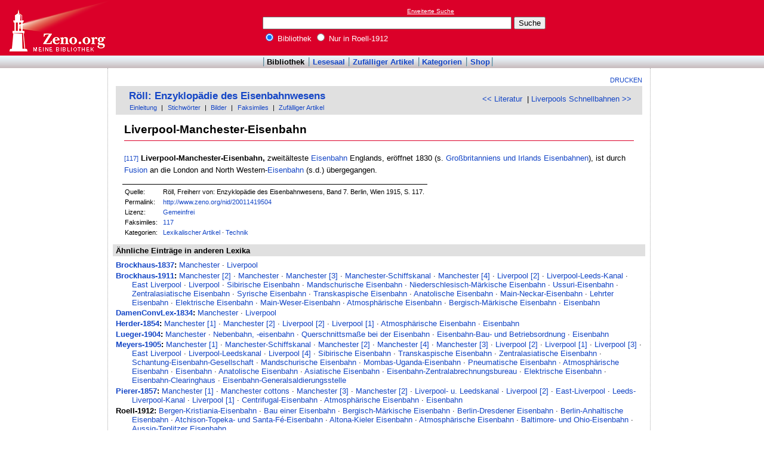

--- FILE ---
content_type: text/html
request_url: http://www.zeno.org/Roell-1912/A/Liverpool-Manchester-Eisenbahn
body_size: 3583
content:
<!DOCTYPE html PUBLIC "-//W3C//DTD XHTML 1.0 Transitional//EN" "http://www.w3.org/TR/xhtml1/DTD/xhtml1-transitional.dtd">
<html xmlns="http://www.w3.org/1999/xhtml" lang="de" xml:lang="de">
  <head>
    <link rel="stylesheet" media="(max-width: 640px)" type="text/css" href="http://static.zeno.org/Main030m.css" />
    <link rel="stylesheet" media="(min-width: 641px)" type="text/css" href="http://static.zeno.org/Main030.css" />
    <!--[if IE 6]><style type="text/css">@import "http://static.zeno.org/zenoIE60Fixes.css";</style><![endif]-->
    <!--[if IE 7]><style type="text/css">@import "http://static.zeno.org/zenoIE70Fixes.css";</style><![endif]-->
    <meta name="viewport" content="width=device-width, initial-scale=1.0" />
    <meta http-equiv="Language" content="de" />
    <meta http-equiv="Content-Language" content="de" />
    <meta http-equiv="Content-Type" content="text/html;charset=iso-8859-1" />
    <meta name="Description" content="Lexikoneintrag zu &#x00BB;Liverpool-Manchester-Eisenbahn&#x00AB;. Röll, Freiherr von: Enzyklopädie des Eisenbahnwesens, Band 7. Berlin, Wien 1915, S. 117." />
    <meta name="DC.title" content="Lexikoneintrag zu &#x00BB;Liverpool-Manchester-Eisenbahn&#x00AB;. Röll, Freiherr von: Enzyklopädie ..." />
    <meta name="DC.creator" content="Zeno" />
    <meta property="og:image" content="http://static.zeno.org/zenoLogoSquare.png" />
    <meta property="og:title" content="Liverpool-Manchester-Eisenbahn" />
    <meta property="og:description" content="Lexikoneintrag zu &#x00BB;Liverpool-Manchester-Eisenbahn&#x00AB;. Röll, Freiherr von: Enzyklopädie des Eisenbahnwesens, Band 7. Berlin, Wien 1915, S. 117." />
    <meta property="og:url" content="http://www.zeno.org/Roell-1912/A/Liverpool-Manchester-Eisenbahn" />
    <title>Liverpool-Manchester-Eisenbahn - Zeno.org</title>
<script async src="//pagead2.googlesyndication.com/pagead/js/adsbygoogle.js"></script>
<script>
     (adsbygoogle = window.adsbygoogle || []).push({
          google_ad_client: "ca-pub-2678391992761616",
          enable_page_level_ads: true
     });
</script>
  </head>
  <body onLoad="myOnLoad()">
<div id="zenoWR">

<div id="zenoTF">
<div id="zenoTFLeft">
<h1><a href="/">Online-Bibliothek</a></h1>
</div>
<div id="zenoTFRight">

<script async="async" src="//pagead2.googlesyndication.com/pagead/js/adsbygoogle.js"></script>
<ins class="adsbygoogle" style="display:inline-block;width:180px;height:90px" data-ad-client="ca-pub-2678391992761616" data-ad-slot="1702997075"></ins>
<script>(adsbygoogle = window.adsbygoogle || []).push({});</script>

</div>
<div id="zenoTFMiddle">
    <div class="zenoSF">
      <form method="get" action="/Zeno/0/Suche" accept-charset="utf-8">
        <div class="zenoSFMobileHome">
           <a href="/">Zeno.org</a>
        </div>
        <div class="zenoSFExt">
          <a href="/Zeno/0/Profisuche?m=1" rel="nofollow">Erweiterte Suche</a>
        </div>
        <div class="zenoSFInput">
           <input type="text" name="q" value="" size="50" />
           <input type="submit" value="Suche" />
        </div>
        <div class="zenoSFWhere">
          <label><input type="radio" name="k" value="Bibliothek" checked="checked"/>&nbsp;Bibliothek</label>
          <label><input type="radio" name="k" value="Roell-1912" />&nbsp;Nur in Roell-1912</label>
        </div>
      </form>
    </div>
  </div>
</div>
<div id="zenoMM">
  <ul>
    <li id="zenoMMActive"><a href="/Bibliothek">Bibliothek</a></li>
    <li><a href="/Lesesaal">Lesesaal</a></li>
    <li><a href="/Zeno/0/Zufall?c=Bibliothek">Zufälliger Artikel</a></li>
    <li><a href="/Kategorien/T/Bibliothek">Kategorien</a></li>
    <li><a href="/Zeno/-/Shop">Shop</a></li>
  </ul>
</div>
<!-- begin MainFrame -->
<div id="zenoMF">
<div id="zenoMFMiddleWrapper">
<!-- begin MainFrameMiddle -->
<div id="zenoMFMiddle">
<div id="zenoMFFunctions">
<a href="javascript:window.print()">Drucken</a></div>
    <div class="zenoCO" id="zenoCOText">
      <!-- begin content -->
      <!-- google_ad_section_start -->
<div class="zenoCOHeadline">
<div class="zenoCOBackForth"><a href="/Roell-1912/A/Literatur"  title="Literatur" rel="prev">&lt;&lt; Literatur</a>
&nbsp;|     <a href="/Roell-1912/A/Liverpools+Schnellbahnen"  title="Liverpools Schnellbahnen" rel="next">Liverpools Schnellbahnen &gt;&gt;</a></div>
<div class="zenoCOHeadlineLibName"><a href="/Roell-1912">Röll: Enzyklopädie des Eisenbahnwesens</a></div>
<div class="zenoCOHeadlineSub"><a href="/Roell-1912/M/Einleitung">Einleitung</a>&nbsp;| <a href="/Kategorien/T/Roell-1912">Stichwörter</a>&nbsp;| <a href="/Roell-1912/0/Suche?o=i">Bilder</a>&nbsp;| <a href="/Roell-1912/L/Faksimiles">Faksimiles</a>&nbsp;| <a href="/Roell-1912/0/Zufall?c=Roell-1912">Zufälliger Artikel</a></div>
</div>

<div class="zenoCOMain">
  <h2 class="zenoTXul">Liverpool-Manchester-Eisenbahn</h2>

<p><a href="/Roell-1912/K/roell-1912--071-0117" class="zenoTXKonk" title="Faksimile" name="117">[117]</a> <b>Liverpool-Manchester-Eisenbahn,</b> zweitälteste <a href="/Roell-1912/A/Eisenbahn" class="zenoTXLinkAuto">Eisenbahn</a> Englands, eröffnet 1830 (s. <a href="/Roell-1912/A/Gro%C3%9Fbritanniens+und+Irlands+Eisenbahnen" class="zenoTXLinkInt">Großbritanniens und Irlands Eisenbahnen</a>), ist durch <a href="/Roell-1912/A/Fusion" class="zenoTXLinkAuto">Fusion</a> an die London and North Western-<a href="/Roell-1912/A/Eisenbahn" class="zenoTXLinkAuto">Eisenbahn</a> (s.d.) übergegangen.</p>


</div>
<div class="zenoCOFooter">
  <div class="zenoCOFooterLine">
    <div class="zenoCOFooterLineLeft">Quelle:</div>
    <div class="zenoCOFooterLineRight">Röll, Freiherr von: Enzyklopädie des Eisenbahnwesens, Band 7. Berlin, Wien 1915, S. 117.</div>
  </div>
  <div class="zenoCOFooterLine">
    <div class="zenoCOFooterLineLeft">Permalink:</div>
    <div class="zenoCOFooterLineRight"><a href="/nid/20011419504">http://www.zeno.org/nid/20011419504</a></div>
  </div>
  <div class="zenoCOFooterLine">
    <div class="zenoCOFooterLineLeft">Lizenz:</div>
    <div class="zenoCOFooterLineRight"><a href="/Zeno/-/Lizenz%3A+Gemeinfrei" rel="nofollow">Gemeinfrei</a></div>
  </div>
  <div class="zenoCOFooterLine">
    <div class="zenoCOFooterLineLeft">Faksimiles:</div>
    <div class="zenoCOFooterLineRight"><a href="/Roell-1912/K/roell-1912--071-0117">117</a>
</div>
  </div>
  <div class="zenoCOFooterLine">
    <div class="zenoCOFooterLineLeft">Kategorien:</div>
    <div class="zenoCOFooterLineRight"><a href="/Kategorien/T/Lexikalischer+Artikel">Lexikalischer Artikel</a>&nbsp;&middot; <a href="/Kategorien/T/Technik">Technik</a></div>
  </div>
</div>
      <!-- google_ad_section_end -->
      <!-- end content -->
      <div class="zenoMFClear"><!-- --></div>
    </div>

      <!-- google_ad_section_start -->
<div class="zenoRA">
  <div class="zenoRATitle">Ähnliche Einträge in anderen Lexika</div>
  <div class="zenoRAItems">
    <p><b><a href="/Brockhaus-1837">Brockhaus-1837</a>:</b> <a href="/Brockhaus-1837/A/Manchester">Manchester</a>&nbsp;&middot; <a href="/Brockhaus-1837/A/Liverpool">Liverpool</a>    </p>
    <p><b><a href="/Brockhaus-1911">Brockhaus-1911</a>:</b> <a href="/Brockhaus-1911/A/Manchester+%5B2%5D">Manchester [2]</a>&nbsp;&middot; <a href="/Brockhaus-1911/A/Manchester">Manchester</a>&nbsp;&middot; <a href="/Brockhaus-1911/A/Manchester+%5B3%5D">Manchester [3]</a>&nbsp;&middot; <a href="/Brockhaus-1911/A/Manchester-Schiffskanal">Manchester-Schiffskanal</a>&nbsp;&middot; <a href="/Brockhaus-1911/A/Manchester+%5B4%5D">Manchester [4]</a>&nbsp;&middot; <a href="/Brockhaus-1911/A/Liverpool+%5B2%5D">Liverpool [2]</a>&nbsp;&middot; <a href="/Brockhaus-1911/A/Liverpool-Leeds-Kanal">Liverpool-Leeds-Kanal</a>&nbsp;&middot; <a href="/Brockhaus-1911/A/East+Liverpool">East Liverpool</a>&nbsp;&middot; <a href="/Brockhaus-1911/A/Liverpool">Liverpool</a>&nbsp;&middot; <a href="/Brockhaus-1911/A/Sibirische+Eisenbahn">Sibirische Eisenbahn</a>&nbsp;&middot; <a href="/Brockhaus-1911/A/Mandschurische+Eisenbahn">Mandschurische Eisenbahn</a>&nbsp;&middot; <a href="/Brockhaus-1911/A/Niederschlesisch-M%C3%A4rkische+Eisenbahn">Niederschlesisch-Märkische Eisenbahn</a>&nbsp;&middot; <a href="/Brockhaus-1911/A/Ussuri-Eisenbahn">Ussuri-Eisenbahn</a>&nbsp;&middot; <a href="/Brockhaus-1911/A/Zentralasiatische+Eisenbahn">Zentralasiatische Eisenbahn</a>&nbsp;&middot; <a href="/Brockhaus-1911/A/Syrische+Eisenbahn">Syrische Eisenbahn</a>&nbsp;&middot; <a href="/Brockhaus-1911/A/Transkaspische+Eisenbahn">Transkaspische Eisenbahn</a>&nbsp;&middot; <a href="/Brockhaus-1911/A/Anatolische+Eisenbahn">Anatolische Eisenbahn</a>&nbsp;&middot; <a href="/Brockhaus-1911/A/Main-Neckar-Eisenbahn">Main-Neckar-Eisenbahn</a>&nbsp;&middot; <a href="/Brockhaus-1911/A/Lehrter+Eisenbahn">Lehrter Eisenbahn</a>&nbsp;&middot; <a href="/Brockhaus-1911/A/Elektrische+Eisenbahn">Elektrische Eisenbahn</a>&nbsp;&middot; <a href="/Brockhaus-1911/A/Main-Weser-Eisenbahn">Main-Weser-Eisenbahn</a>&nbsp;&middot; <a href="/Brockhaus-1911/A/Atmosph%C3%A4rische+Eisenbahn">Atmosphärische Eisenbahn</a>&nbsp;&middot; <a href="/Brockhaus-1911/A/Bergisch-M%C3%A4rkische+Eisenbahn">Bergisch-Märkische Eisenbahn</a>&nbsp;&middot; <a href="/Brockhaus-1911/A/Eisenbahn">Eisenbahn</a>    </p>
    <p><b><a href="/DamenConvLex-1834">DamenConvLex-1834</a>:</b> <a href="/DamenConvLex-1834/A/Manchester">Manchester</a>&nbsp;&middot; <a href="/DamenConvLex-1834/A/Liverpool">Liverpool</a>    </p>
    <p><b><a href="/Herder-1854">Herder-1854</a>:</b> <a href="/Herder-1854/A/Manchester+%5B1%5D">Manchester [1]</a>&nbsp;&middot; <a href="/Herder-1854/A/Manchester+%5B2%5D">Manchester [2]</a>&nbsp;&middot; <a href="/Herder-1854/A/Liverpool+%5B2%5D">Liverpool [2]</a>&nbsp;&middot; <a href="/Herder-1854/A/Liverpool+%5B1%5D">Liverpool [1]</a>&nbsp;&middot; <a href="/Herder-1854/A/Atmosph%C3%A4rische+Eisenbahn">Atmosphärische Eisenbahn</a>&nbsp;&middot; <a href="/Herder-1854/A/Eisenbahn">Eisenbahn</a>    </p>
    <p><b><a href="/Lueger-1904">Lueger-1904</a>:</b> <a href="/Lueger-1904/A/Manchester">Manchester</a>&nbsp;&middot; <a href="/Lueger-1904/A/Nebenbahn,+-eisenbahn">Nebenbahn, -eisenbahn</a>&nbsp;&middot; <a href="/Lueger-1904/A/Querschnittsma%C3%9Fe+bei+der+Eisenbahn">Querschnittsmaße bei der Eisenbahn</a>&nbsp;&middot; <a href="/Lueger-1904/A/Eisenbahn-Bau-+und+Betriebsordnung">Eisenbahn-Bau- und Betriebsordnung</a>&nbsp;&middot; <a href="/Lueger-1904/A/Eisenbahn">Eisenbahn</a>    </p>
    <p><b><a href="/Meyers-1905">Meyers-1905</a>:</b> <a href="/Meyers-1905/A/Manchester+%5B1%5D">Manchester [1]</a>&nbsp;&middot; <a href="/Meyers-1905/A/Manchester-Schiffskanal">Manchester-Schiffskanal</a>&nbsp;&middot; <a href="/Meyers-1905/A/Manchester+%5B2%5D">Manchester [2]</a>&nbsp;&middot; <a href="/Meyers-1905/A/Manchester+%5B4%5D">Manchester [4]</a>&nbsp;&middot; <a href="/Meyers-1905/A/Manchester+%5B3%5D">Manchester [3]</a>&nbsp;&middot; <a href="/Meyers-1905/A/Liverpool+%5B2%5D">Liverpool [2]</a>&nbsp;&middot; <a href="/Meyers-1905/A/Liverpool+%5B1%5D">Liverpool [1]</a>&nbsp;&middot; <a href="/Meyers-1905/A/Liverpool+%5B3%5D">Liverpool [3]</a>&nbsp;&middot; <a href="/Meyers-1905/A/East+Liverpool">East Liverpool</a>&nbsp;&middot; <a href="/Meyers-1905/A/Liverpool-Leedskanal">Liverpool-Leedskanal</a>&nbsp;&middot; <a href="/Meyers-1905/A/Liverpool+%5B4%5D">Liverpool [4]</a>&nbsp;&middot; <a href="/Meyers-1905/A/Sibirische+Eisenbahn">Sibirische Eisenbahn</a>&nbsp;&middot; <a href="/Meyers-1905/A/Transkaspische+Eisenbahn">Transkaspische Eisenbahn</a>&nbsp;&middot; <a href="/Meyers-1905/A/Zentralasiatische+Eisenbahn">Zentralasiatische Eisenbahn</a>&nbsp;&middot; <a href="/Meyers-1905/A/Schantung-Eisenbahn-Gesellschaft">Schantung-Eisenbahn-Gesellschaft</a>&nbsp;&middot; <a href="/Meyers-1905/A/Mandschurische+Eisenbahn">Mandschurische Eisenbahn</a>&nbsp;&middot; <a href="/Meyers-1905/A/Mombas-Uganda-Eisenbahn">Mombas-Uganda-Eisenbahn</a>&nbsp;&middot; <a href="/Meyers-1905/A/Pneumatische+Eisenbahn">Pneumatische Eisenbahn</a>&nbsp;&middot; <a href="/Meyers-1905/A/Atmosph%C3%A4rische+Eisenbahn">Atmosphärische Eisenbahn</a>&nbsp;&middot; <a href="/Meyers-1905/A/Eisenbahn">Eisenbahn</a>&nbsp;&middot; <a href="/Meyers-1905/A/Anatolische+Eisenbahn">Anatolische Eisenbahn</a>&nbsp;&middot; <a href="/Meyers-1905/A/Asiatische+Eisenbahn">Asiatische Eisenbahn</a>&nbsp;&middot; <a href="/Meyers-1905/A/Eisenbahn-Zentralabrechnungsbureau">Eisenbahn-Zentralabrechnungsbureau</a>&nbsp;&middot; <a href="/Meyers-1905/A/Elektrische+Eisenbahn">Elektrische Eisenbahn</a>&nbsp;&middot; <a href="/Meyers-1905/A/Eisenbahn-Clearinghaus">Eisenbahn-Clearinghaus</a>&nbsp;&middot; <a href="/Meyers-1905/A/Eisenbahn-Generalsaldierungsstelle">Eisenbahn-Generalsaldierungsstelle</a>    </p>
    <p><b><a href="/Pierer-1857">Pierer-1857</a>:</b> <a href="/Pierer-1857/A/Manchester+%5B1%5D">Manchester [1]</a>&nbsp;&middot; <a href="/Pierer-1857/A/Manchester+cottons">Manchester cottons</a>&nbsp;&middot; <a href="/Pierer-1857/A/Manchester+%5B3%5D">Manchester [3]</a>&nbsp;&middot; <a href="/Pierer-1857/A/Manchester+%5B2%5D">Manchester [2]</a>&nbsp;&middot; <a href="/Pierer-1857/A/Liverpool-+u.+Leedskanal">Liverpool- u. Leedskanal</a>&nbsp;&middot; <a href="/Pierer-1857/A/Liverpool+%5B2%5D">Liverpool [2]</a>&nbsp;&middot; <a href="/Pierer-1857/A/East-Liverpool">East-Liverpool</a>&nbsp;&middot; <a href="/Pierer-1857/A/Leeds-Liverpool-Kanal">Leeds-Liverpool-Kanal</a>&nbsp;&middot; <a href="/Pierer-1857/A/Liverpool+%5B1%5D">Liverpool [1]</a>&nbsp;&middot; <a href="/Pierer-1857/B/Centrifugal-Eisenbahn">Centrifugal-Eisenbahn</a>&nbsp;&middot; <a href="/Pierer-1857/A/Atmosph%C3%A4rische+Eisenbahn">Atmosphärische Eisenbahn</a>&nbsp;&middot; <a href="/Pierer-1857/A/Eisenbahn">Eisenbahn</a>    </p>
    <p><b>Roell-1912:</b> <a href="/Roell-1912/A/Bergen-Kristiania-Eisenbahn">Bergen-Kristiania-Eisenbahn</a>&nbsp;&middot; <a href="/Roell-1912/A/Bau+einer+Eisenbahn">Bau einer Eisenbahn</a>&nbsp;&middot; <a href="/Roell-1912/A/Bergisch-M%C3%A4rkische+Eisenbahn">Bergisch-Märkische Eisenbahn</a>&nbsp;&middot; <a href="/Roell-1912/A/Berlin-Dresdener+Eisenbahn">Berlin-Dresdener Eisenbahn</a>&nbsp;&middot; <a href="/Roell-1912/A/Berlin-Anhaltische+Eisenbahn">Berlin-Anhaltische Eisenbahn</a>&nbsp;&middot; <a href="/Roell-1912/A/Atchison-Topeka-+und+Santa-F%C3%A9-Eisenbahn">Atchison-Topeka- und Santa-Fé-Eisenbahn</a>&nbsp;&middot; <a href="/Roell-1912/A/Altona-Kieler+Eisenbahn">Altona-Kieler Eisenbahn</a>&nbsp;&middot; <a href="/Roell-1912/A/Atmosph%C3%A4rische+Eisenbahn">Atmosphärische Eisenbahn</a>&nbsp;&middot; <a href="/Roell-1912/A/Baltimore-+und+Ohio-Eisenbahn">Baltimore- und Ohio-Eisenbahn</a>&nbsp;&middot; <a href="/Roell-1912/A/Aussig-Teplitzer+Eisenbahn">Aussig-Teplitzer Eisenbahn</a></p>
  </div>
</div>
      <!-- google_ad_section_end -->
<table id="socialBookmarks">
<tr>
<td>
<div id="socialshareprivacy"></div>
</td>
</tr>
</table>
      <div class="zenoMFClear"><!-- --></div>
<!-- -->
 
    </div>
  <!-- end MainFrameMiddle -->
<!-- begin MainFrameRight -->
<div id="zenoMFRight">
<div class="zenoLRBox">
<script type="text/javascript"><!--
google_ad_client = "ca-pub-2678391992761616";
/* 160x600 Lexika rechts */
google_ad_slot = "9269094103";
google_ad_width = 160;
google_ad_height = 600;
//-->
</script>
<script type="text/javascript" src="http://pagead2.googlesyndication.com/pagead/show_ads.js">
</script>
</div><!-- --><!-- -->
</div>
<!-- end MainFrameRight -->
</div>
<!-- begin MainFrameLeft -->
<div id="zenoMFLeft">
<div class="zenoLRBox">
<script async="asynch" src="//pagead2.googlesyndication.com/pagead/js/adsbygoogle.js"></script>
<ins class="adsbygoogle" style="display:inline-block;width:160px;height:90px" data-ad-client="ca-pub-2678391992761616" data-ad-slot="9856840900"></ins>
<script>(adsbygoogle = window.adsbygoogle || []).push({});</script>
</div><div class="zenoLRBox">
<script type="text/javascript"><!--
google_ad_client = "pub-2678391992761616";
/* 160x600 Lexika */
google_ad_slot = "3698505940";
google_ad_width = 160;
google_ad_height = 600;
//-->
</script>
<script type="text/javascript" src="http://pagead2.googlesyndication.com/pagead/show_ads.js"></script>
</div><!-- --><!-- -->
</div>
<!-- end MainFrameLeft -->
  <div class="zenoMFClear"><!-- --></div>
</div>
<!-- end MainFrame -->

<div id="zenoFO">
  <ul>
    <li id="zenoFOFirst">ZenoServer 4.030.014</li>
    <li><a href="/Zeno/-/Nutzungsbedingungen">Nutzungsbedingungen</a></li>
    <li><a href="/Zeno/-/Impressum">Datenschutzerklärung</a></li>
    <li><a href="/Zeno/-/Impressum">Impressum</a></li>
  </ul>
</div>
</div>

  </body>
</html>


--- FILE ---
content_type: text/html; charset=utf-8
request_url: https://www.google.com/recaptcha/api2/aframe
body_size: 258
content:
<!DOCTYPE HTML><html><head><meta http-equiv="content-type" content="text/html; charset=UTF-8"></head><body><script nonce="YMeTVStIrFKsC1xQF8vmQA">/** Anti-fraud and anti-abuse applications only. See google.com/recaptcha */ try{var clients={'sodar':'https://pagead2.googlesyndication.com/pagead/sodar?'};window.addEventListener("message",function(a){try{if(a.source===window.parent){var b=JSON.parse(a.data);var c=clients[b['id']];if(c){var d=document.createElement('img');d.src=c+b['params']+'&rc='+(localStorage.getItem("rc::a")?sessionStorage.getItem("rc::b"):"");window.document.body.appendChild(d);sessionStorage.setItem("rc::e",parseInt(sessionStorage.getItem("rc::e")||0)+1);localStorage.setItem("rc::h",'1768989310432');}}}catch(b){}});window.parent.postMessage("_grecaptcha_ready", "*");}catch(b){}</script></body></html>